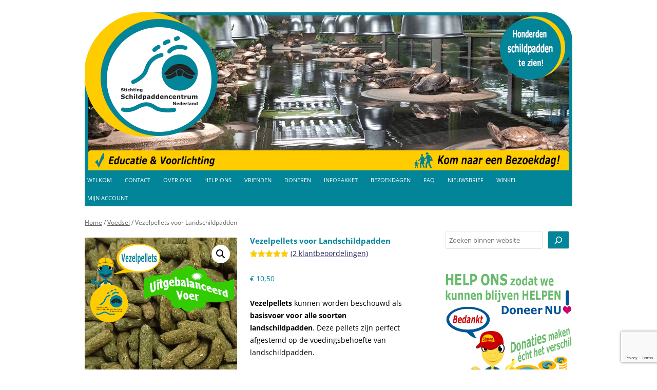

--- FILE ---
content_type: text/html; charset=utf-8
request_url: https://www.google.com/recaptcha/api2/anchor?ar=1&k=6LeVslAaAAAAAKV_yIH4OuEII0nWL49CWaIBju9b&co=aHR0cHM6Ly93d3cuc2NoaWxkcGFkZGVuY2VudHJ1bS5ubDo0NDM.&hl=en&v=N67nZn4AqZkNcbeMu4prBgzg&size=invisible&anchor-ms=20000&execute-ms=30000&cb=omsogwkzop0h
body_size: 48871
content:
<!DOCTYPE HTML><html dir="ltr" lang="en"><head><meta http-equiv="Content-Type" content="text/html; charset=UTF-8">
<meta http-equiv="X-UA-Compatible" content="IE=edge">
<title>reCAPTCHA</title>
<style type="text/css">
/* cyrillic-ext */
@font-face {
  font-family: 'Roboto';
  font-style: normal;
  font-weight: 400;
  font-stretch: 100%;
  src: url(//fonts.gstatic.com/s/roboto/v48/KFO7CnqEu92Fr1ME7kSn66aGLdTylUAMa3GUBHMdazTgWw.woff2) format('woff2');
  unicode-range: U+0460-052F, U+1C80-1C8A, U+20B4, U+2DE0-2DFF, U+A640-A69F, U+FE2E-FE2F;
}
/* cyrillic */
@font-face {
  font-family: 'Roboto';
  font-style: normal;
  font-weight: 400;
  font-stretch: 100%;
  src: url(//fonts.gstatic.com/s/roboto/v48/KFO7CnqEu92Fr1ME7kSn66aGLdTylUAMa3iUBHMdazTgWw.woff2) format('woff2');
  unicode-range: U+0301, U+0400-045F, U+0490-0491, U+04B0-04B1, U+2116;
}
/* greek-ext */
@font-face {
  font-family: 'Roboto';
  font-style: normal;
  font-weight: 400;
  font-stretch: 100%;
  src: url(//fonts.gstatic.com/s/roboto/v48/KFO7CnqEu92Fr1ME7kSn66aGLdTylUAMa3CUBHMdazTgWw.woff2) format('woff2');
  unicode-range: U+1F00-1FFF;
}
/* greek */
@font-face {
  font-family: 'Roboto';
  font-style: normal;
  font-weight: 400;
  font-stretch: 100%;
  src: url(//fonts.gstatic.com/s/roboto/v48/KFO7CnqEu92Fr1ME7kSn66aGLdTylUAMa3-UBHMdazTgWw.woff2) format('woff2');
  unicode-range: U+0370-0377, U+037A-037F, U+0384-038A, U+038C, U+038E-03A1, U+03A3-03FF;
}
/* math */
@font-face {
  font-family: 'Roboto';
  font-style: normal;
  font-weight: 400;
  font-stretch: 100%;
  src: url(//fonts.gstatic.com/s/roboto/v48/KFO7CnqEu92Fr1ME7kSn66aGLdTylUAMawCUBHMdazTgWw.woff2) format('woff2');
  unicode-range: U+0302-0303, U+0305, U+0307-0308, U+0310, U+0312, U+0315, U+031A, U+0326-0327, U+032C, U+032F-0330, U+0332-0333, U+0338, U+033A, U+0346, U+034D, U+0391-03A1, U+03A3-03A9, U+03B1-03C9, U+03D1, U+03D5-03D6, U+03F0-03F1, U+03F4-03F5, U+2016-2017, U+2034-2038, U+203C, U+2040, U+2043, U+2047, U+2050, U+2057, U+205F, U+2070-2071, U+2074-208E, U+2090-209C, U+20D0-20DC, U+20E1, U+20E5-20EF, U+2100-2112, U+2114-2115, U+2117-2121, U+2123-214F, U+2190, U+2192, U+2194-21AE, U+21B0-21E5, U+21F1-21F2, U+21F4-2211, U+2213-2214, U+2216-22FF, U+2308-230B, U+2310, U+2319, U+231C-2321, U+2336-237A, U+237C, U+2395, U+239B-23B7, U+23D0, U+23DC-23E1, U+2474-2475, U+25AF, U+25B3, U+25B7, U+25BD, U+25C1, U+25CA, U+25CC, U+25FB, U+266D-266F, U+27C0-27FF, U+2900-2AFF, U+2B0E-2B11, U+2B30-2B4C, U+2BFE, U+3030, U+FF5B, U+FF5D, U+1D400-1D7FF, U+1EE00-1EEFF;
}
/* symbols */
@font-face {
  font-family: 'Roboto';
  font-style: normal;
  font-weight: 400;
  font-stretch: 100%;
  src: url(//fonts.gstatic.com/s/roboto/v48/KFO7CnqEu92Fr1ME7kSn66aGLdTylUAMaxKUBHMdazTgWw.woff2) format('woff2');
  unicode-range: U+0001-000C, U+000E-001F, U+007F-009F, U+20DD-20E0, U+20E2-20E4, U+2150-218F, U+2190, U+2192, U+2194-2199, U+21AF, U+21E6-21F0, U+21F3, U+2218-2219, U+2299, U+22C4-22C6, U+2300-243F, U+2440-244A, U+2460-24FF, U+25A0-27BF, U+2800-28FF, U+2921-2922, U+2981, U+29BF, U+29EB, U+2B00-2BFF, U+4DC0-4DFF, U+FFF9-FFFB, U+10140-1018E, U+10190-1019C, U+101A0, U+101D0-101FD, U+102E0-102FB, U+10E60-10E7E, U+1D2C0-1D2D3, U+1D2E0-1D37F, U+1F000-1F0FF, U+1F100-1F1AD, U+1F1E6-1F1FF, U+1F30D-1F30F, U+1F315, U+1F31C, U+1F31E, U+1F320-1F32C, U+1F336, U+1F378, U+1F37D, U+1F382, U+1F393-1F39F, U+1F3A7-1F3A8, U+1F3AC-1F3AF, U+1F3C2, U+1F3C4-1F3C6, U+1F3CA-1F3CE, U+1F3D4-1F3E0, U+1F3ED, U+1F3F1-1F3F3, U+1F3F5-1F3F7, U+1F408, U+1F415, U+1F41F, U+1F426, U+1F43F, U+1F441-1F442, U+1F444, U+1F446-1F449, U+1F44C-1F44E, U+1F453, U+1F46A, U+1F47D, U+1F4A3, U+1F4B0, U+1F4B3, U+1F4B9, U+1F4BB, U+1F4BF, U+1F4C8-1F4CB, U+1F4D6, U+1F4DA, U+1F4DF, U+1F4E3-1F4E6, U+1F4EA-1F4ED, U+1F4F7, U+1F4F9-1F4FB, U+1F4FD-1F4FE, U+1F503, U+1F507-1F50B, U+1F50D, U+1F512-1F513, U+1F53E-1F54A, U+1F54F-1F5FA, U+1F610, U+1F650-1F67F, U+1F687, U+1F68D, U+1F691, U+1F694, U+1F698, U+1F6AD, U+1F6B2, U+1F6B9-1F6BA, U+1F6BC, U+1F6C6-1F6CF, U+1F6D3-1F6D7, U+1F6E0-1F6EA, U+1F6F0-1F6F3, U+1F6F7-1F6FC, U+1F700-1F7FF, U+1F800-1F80B, U+1F810-1F847, U+1F850-1F859, U+1F860-1F887, U+1F890-1F8AD, U+1F8B0-1F8BB, U+1F8C0-1F8C1, U+1F900-1F90B, U+1F93B, U+1F946, U+1F984, U+1F996, U+1F9E9, U+1FA00-1FA6F, U+1FA70-1FA7C, U+1FA80-1FA89, U+1FA8F-1FAC6, U+1FACE-1FADC, U+1FADF-1FAE9, U+1FAF0-1FAF8, U+1FB00-1FBFF;
}
/* vietnamese */
@font-face {
  font-family: 'Roboto';
  font-style: normal;
  font-weight: 400;
  font-stretch: 100%;
  src: url(//fonts.gstatic.com/s/roboto/v48/KFO7CnqEu92Fr1ME7kSn66aGLdTylUAMa3OUBHMdazTgWw.woff2) format('woff2');
  unicode-range: U+0102-0103, U+0110-0111, U+0128-0129, U+0168-0169, U+01A0-01A1, U+01AF-01B0, U+0300-0301, U+0303-0304, U+0308-0309, U+0323, U+0329, U+1EA0-1EF9, U+20AB;
}
/* latin-ext */
@font-face {
  font-family: 'Roboto';
  font-style: normal;
  font-weight: 400;
  font-stretch: 100%;
  src: url(//fonts.gstatic.com/s/roboto/v48/KFO7CnqEu92Fr1ME7kSn66aGLdTylUAMa3KUBHMdazTgWw.woff2) format('woff2');
  unicode-range: U+0100-02BA, U+02BD-02C5, U+02C7-02CC, U+02CE-02D7, U+02DD-02FF, U+0304, U+0308, U+0329, U+1D00-1DBF, U+1E00-1E9F, U+1EF2-1EFF, U+2020, U+20A0-20AB, U+20AD-20C0, U+2113, U+2C60-2C7F, U+A720-A7FF;
}
/* latin */
@font-face {
  font-family: 'Roboto';
  font-style: normal;
  font-weight: 400;
  font-stretch: 100%;
  src: url(//fonts.gstatic.com/s/roboto/v48/KFO7CnqEu92Fr1ME7kSn66aGLdTylUAMa3yUBHMdazQ.woff2) format('woff2');
  unicode-range: U+0000-00FF, U+0131, U+0152-0153, U+02BB-02BC, U+02C6, U+02DA, U+02DC, U+0304, U+0308, U+0329, U+2000-206F, U+20AC, U+2122, U+2191, U+2193, U+2212, U+2215, U+FEFF, U+FFFD;
}
/* cyrillic-ext */
@font-face {
  font-family: 'Roboto';
  font-style: normal;
  font-weight: 500;
  font-stretch: 100%;
  src: url(//fonts.gstatic.com/s/roboto/v48/KFO7CnqEu92Fr1ME7kSn66aGLdTylUAMa3GUBHMdazTgWw.woff2) format('woff2');
  unicode-range: U+0460-052F, U+1C80-1C8A, U+20B4, U+2DE0-2DFF, U+A640-A69F, U+FE2E-FE2F;
}
/* cyrillic */
@font-face {
  font-family: 'Roboto';
  font-style: normal;
  font-weight: 500;
  font-stretch: 100%;
  src: url(//fonts.gstatic.com/s/roboto/v48/KFO7CnqEu92Fr1ME7kSn66aGLdTylUAMa3iUBHMdazTgWw.woff2) format('woff2');
  unicode-range: U+0301, U+0400-045F, U+0490-0491, U+04B0-04B1, U+2116;
}
/* greek-ext */
@font-face {
  font-family: 'Roboto';
  font-style: normal;
  font-weight: 500;
  font-stretch: 100%;
  src: url(//fonts.gstatic.com/s/roboto/v48/KFO7CnqEu92Fr1ME7kSn66aGLdTylUAMa3CUBHMdazTgWw.woff2) format('woff2');
  unicode-range: U+1F00-1FFF;
}
/* greek */
@font-face {
  font-family: 'Roboto';
  font-style: normal;
  font-weight: 500;
  font-stretch: 100%;
  src: url(//fonts.gstatic.com/s/roboto/v48/KFO7CnqEu92Fr1ME7kSn66aGLdTylUAMa3-UBHMdazTgWw.woff2) format('woff2');
  unicode-range: U+0370-0377, U+037A-037F, U+0384-038A, U+038C, U+038E-03A1, U+03A3-03FF;
}
/* math */
@font-face {
  font-family: 'Roboto';
  font-style: normal;
  font-weight: 500;
  font-stretch: 100%;
  src: url(//fonts.gstatic.com/s/roboto/v48/KFO7CnqEu92Fr1ME7kSn66aGLdTylUAMawCUBHMdazTgWw.woff2) format('woff2');
  unicode-range: U+0302-0303, U+0305, U+0307-0308, U+0310, U+0312, U+0315, U+031A, U+0326-0327, U+032C, U+032F-0330, U+0332-0333, U+0338, U+033A, U+0346, U+034D, U+0391-03A1, U+03A3-03A9, U+03B1-03C9, U+03D1, U+03D5-03D6, U+03F0-03F1, U+03F4-03F5, U+2016-2017, U+2034-2038, U+203C, U+2040, U+2043, U+2047, U+2050, U+2057, U+205F, U+2070-2071, U+2074-208E, U+2090-209C, U+20D0-20DC, U+20E1, U+20E5-20EF, U+2100-2112, U+2114-2115, U+2117-2121, U+2123-214F, U+2190, U+2192, U+2194-21AE, U+21B0-21E5, U+21F1-21F2, U+21F4-2211, U+2213-2214, U+2216-22FF, U+2308-230B, U+2310, U+2319, U+231C-2321, U+2336-237A, U+237C, U+2395, U+239B-23B7, U+23D0, U+23DC-23E1, U+2474-2475, U+25AF, U+25B3, U+25B7, U+25BD, U+25C1, U+25CA, U+25CC, U+25FB, U+266D-266F, U+27C0-27FF, U+2900-2AFF, U+2B0E-2B11, U+2B30-2B4C, U+2BFE, U+3030, U+FF5B, U+FF5D, U+1D400-1D7FF, U+1EE00-1EEFF;
}
/* symbols */
@font-face {
  font-family: 'Roboto';
  font-style: normal;
  font-weight: 500;
  font-stretch: 100%;
  src: url(//fonts.gstatic.com/s/roboto/v48/KFO7CnqEu92Fr1ME7kSn66aGLdTylUAMaxKUBHMdazTgWw.woff2) format('woff2');
  unicode-range: U+0001-000C, U+000E-001F, U+007F-009F, U+20DD-20E0, U+20E2-20E4, U+2150-218F, U+2190, U+2192, U+2194-2199, U+21AF, U+21E6-21F0, U+21F3, U+2218-2219, U+2299, U+22C4-22C6, U+2300-243F, U+2440-244A, U+2460-24FF, U+25A0-27BF, U+2800-28FF, U+2921-2922, U+2981, U+29BF, U+29EB, U+2B00-2BFF, U+4DC0-4DFF, U+FFF9-FFFB, U+10140-1018E, U+10190-1019C, U+101A0, U+101D0-101FD, U+102E0-102FB, U+10E60-10E7E, U+1D2C0-1D2D3, U+1D2E0-1D37F, U+1F000-1F0FF, U+1F100-1F1AD, U+1F1E6-1F1FF, U+1F30D-1F30F, U+1F315, U+1F31C, U+1F31E, U+1F320-1F32C, U+1F336, U+1F378, U+1F37D, U+1F382, U+1F393-1F39F, U+1F3A7-1F3A8, U+1F3AC-1F3AF, U+1F3C2, U+1F3C4-1F3C6, U+1F3CA-1F3CE, U+1F3D4-1F3E0, U+1F3ED, U+1F3F1-1F3F3, U+1F3F5-1F3F7, U+1F408, U+1F415, U+1F41F, U+1F426, U+1F43F, U+1F441-1F442, U+1F444, U+1F446-1F449, U+1F44C-1F44E, U+1F453, U+1F46A, U+1F47D, U+1F4A3, U+1F4B0, U+1F4B3, U+1F4B9, U+1F4BB, U+1F4BF, U+1F4C8-1F4CB, U+1F4D6, U+1F4DA, U+1F4DF, U+1F4E3-1F4E6, U+1F4EA-1F4ED, U+1F4F7, U+1F4F9-1F4FB, U+1F4FD-1F4FE, U+1F503, U+1F507-1F50B, U+1F50D, U+1F512-1F513, U+1F53E-1F54A, U+1F54F-1F5FA, U+1F610, U+1F650-1F67F, U+1F687, U+1F68D, U+1F691, U+1F694, U+1F698, U+1F6AD, U+1F6B2, U+1F6B9-1F6BA, U+1F6BC, U+1F6C6-1F6CF, U+1F6D3-1F6D7, U+1F6E0-1F6EA, U+1F6F0-1F6F3, U+1F6F7-1F6FC, U+1F700-1F7FF, U+1F800-1F80B, U+1F810-1F847, U+1F850-1F859, U+1F860-1F887, U+1F890-1F8AD, U+1F8B0-1F8BB, U+1F8C0-1F8C1, U+1F900-1F90B, U+1F93B, U+1F946, U+1F984, U+1F996, U+1F9E9, U+1FA00-1FA6F, U+1FA70-1FA7C, U+1FA80-1FA89, U+1FA8F-1FAC6, U+1FACE-1FADC, U+1FADF-1FAE9, U+1FAF0-1FAF8, U+1FB00-1FBFF;
}
/* vietnamese */
@font-face {
  font-family: 'Roboto';
  font-style: normal;
  font-weight: 500;
  font-stretch: 100%;
  src: url(//fonts.gstatic.com/s/roboto/v48/KFO7CnqEu92Fr1ME7kSn66aGLdTylUAMa3OUBHMdazTgWw.woff2) format('woff2');
  unicode-range: U+0102-0103, U+0110-0111, U+0128-0129, U+0168-0169, U+01A0-01A1, U+01AF-01B0, U+0300-0301, U+0303-0304, U+0308-0309, U+0323, U+0329, U+1EA0-1EF9, U+20AB;
}
/* latin-ext */
@font-face {
  font-family: 'Roboto';
  font-style: normal;
  font-weight: 500;
  font-stretch: 100%;
  src: url(//fonts.gstatic.com/s/roboto/v48/KFO7CnqEu92Fr1ME7kSn66aGLdTylUAMa3KUBHMdazTgWw.woff2) format('woff2');
  unicode-range: U+0100-02BA, U+02BD-02C5, U+02C7-02CC, U+02CE-02D7, U+02DD-02FF, U+0304, U+0308, U+0329, U+1D00-1DBF, U+1E00-1E9F, U+1EF2-1EFF, U+2020, U+20A0-20AB, U+20AD-20C0, U+2113, U+2C60-2C7F, U+A720-A7FF;
}
/* latin */
@font-face {
  font-family: 'Roboto';
  font-style: normal;
  font-weight: 500;
  font-stretch: 100%;
  src: url(//fonts.gstatic.com/s/roboto/v48/KFO7CnqEu92Fr1ME7kSn66aGLdTylUAMa3yUBHMdazQ.woff2) format('woff2');
  unicode-range: U+0000-00FF, U+0131, U+0152-0153, U+02BB-02BC, U+02C6, U+02DA, U+02DC, U+0304, U+0308, U+0329, U+2000-206F, U+20AC, U+2122, U+2191, U+2193, U+2212, U+2215, U+FEFF, U+FFFD;
}
/* cyrillic-ext */
@font-face {
  font-family: 'Roboto';
  font-style: normal;
  font-weight: 900;
  font-stretch: 100%;
  src: url(//fonts.gstatic.com/s/roboto/v48/KFO7CnqEu92Fr1ME7kSn66aGLdTylUAMa3GUBHMdazTgWw.woff2) format('woff2');
  unicode-range: U+0460-052F, U+1C80-1C8A, U+20B4, U+2DE0-2DFF, U+A640-A69F, U+FE2E-FE2F;
}
/* cyrillic */
@font-face {
  font-family: 'Roboto';
  font-style: normal;
  font-weight: 900;
  font-stretch: 100%;
  src: url(//fonts.gstatic.com/s/roboto/v48/KFO7CnqEu92Fr1ME7kSn66aGLdTylUAMa3iUBHMdazTgWw.woff2) format('woff2');
  unicode-range: U+0301, U+0400-045F, U+0490-0491, U+04B0-04B1, U+2116;
}
/* greek-ext */
@font-face {
  font-family: 'Roboto';
  font-style: normal;
  font-weight: 900;
  font-stretch: 100%;
  src: url(//fonts.gstatic.com/s/roboto/v48/KFO7CnqEu92Fr1ME7kSn66aGLdTylUAMa3CUBHMdazTgWw.woff2) format('woff2');
  unicode-range: U+1F00-1FFF;
}
/* greek */
@font-face {
  font-family: 'Roboto';
  font-style: normal;
  font-weight: 900;
  font-stretch: 100%;
  src: url(//fonts.gstatic.com/s/roboto/v48/KFO7CnqEu92Fr1ME7kSn66aGLdTylUAMa3-UBHMdazTgWw.woff2) format('woff2');
  unicode-range: U+0370-0377, U+037A-037F, U+0384-038A, U+038C, U+038E-03A1, U+03A3-03FF;
}
/* math */
@font-face {
  font-family: 'Roboto';
  font-style: normal;
  font-weight: 900;
  font-stretch: 100%;
  src: url(//fonts.gstatic.com/s/roboto/v48/KFO7CnqEu92Fr1ME7kSn66aGLdTylUAMawCUBHMdazTgWw.woff2) format('woff2');
  unicode-range: U+0302-0303, U+0305, U+0307-0308, U+0310, U+0312, U+0315, U+031A, U+0326-0327, U+032C, U+032F-0330, U+0332-0333, U+0338, U+033A, U+0346, U+034D, U+0391-03A1, U+03A3-03A9, U+03B1-03C9, U+03D1, U+03D5-03D6, U+03F0-03F1, U+03F4-03F5, U+2016-2017, U+2034-2038, U+203C, U+2040, U+2043, U+2047, U+2050, U+2057, U+205F, U+2070-2071, U+2074-208E, U+2090-209C, U+20D0-20DC, U+20E1, U+20E5-20EF, U+2100-2112, U+2114-2115, U+2117-2121, U+2123-214F, U+2190, U+2192, U+2194-21AE, U+21B0-21E5, U+21F1-21F2, U+21F4-2211, U+2213-2214, U+2216-22FF, U+2308-230B, U+2310, U+2319, U+231C-2321, U+2336-237A, U+237C, U+2395, U+239B-23B7, U+23D0, U+23DC-23E1, U+2474-2475, U+25AF, U+25B3, U+25B7, U+25BD, U+25C1, U+25CA, U+25CC, U+25FB, U+266D-266F, U+27C0-27FF, U+2900-2AFF, U+2B0E-2B11, U+2B30-2B4C, U+2BFE, U+3030, U+FF5B, U+FF5D, U+1D400-1D7FF, U+1EE00-1EEFF;
}
/* symbols */
@font-face {
  font-family: 'Roboto';
  font-style: normal;
  font-weight: 900;
  font-stretch: 100%;
  src: url(//fonts.gstatic.com/s/roboto/v48/KFO7CnqEu92Fr1ME7kSn66aGLdTylUAMaxKUBHMdazTgWw.woff2) format('woff2');
  unicode-range: U+0001-000C, U+000E-001F, U+007F-009F, U+20DD-20E0, U+20E2-20E4, U+2150-218F, U+2190, U+2192, U+2194-2199, U+21AF, U+21E6-21F0, U+21F3, U+2218-2219, U+2299, U+22C4-22C6, U+2300-243F, U+2440-244A, U+2460-24FF, U+25A0-27BF, U+2800-28FF, U+2921-2922, U+2981, U+29BF, U+29EB, U+2B00-2BFF, U+4DC0-4DFF, U+FFF9-FFFB, U+10140-1018E, U+10190-1019C, U+101A0, U+101D0-101FD, U+102E0-102FB, U+10E60-10E7E, U+1D2C0-1D2D3, U+1D2E0-1D37F, U+1F000-1F0FF, U+1F100-1F1AD, U+1F1E6-1F1FF, U+1F30D-1F30F, U+1F315, U+1F31C, U+1F31E, U+1F320-1F32C, U+1F336, U+1F378, U+1F37D, U+1F382, U+1F393-1F39F, U+1F3A7-1F3A8, U+1F3AC-1F3AF, U+1F3C2, U+1F3C4-1F3C6, U+1F3CA-1F3CE, U+1F3D4-1F3E0, U+1F3ED, U+1F3F1-1F3F3, U+1F3F5-1F3F7, U+1F408, U+1F415, U+1F41F, U+1F426, U+1F43F, U+1F441-1F442, U+1F444, U+1F446-1F449, U+1F44C-1F44E, U+1F453, U+1F46A, U+1F47D, U+1F4A3, U+1F4B0, U+1F4B3, U+1F4B9, U+1F4BB, U+1F4BF, U+1F4C8-1F4CB, U+1F4D6, U+1F4DA, U+1F4DF, U+1F4E3-1F4E6, U+1F4EA-1F4ED, U+1F4F7, U+1F4F9-1F4FB, U+1F4FD-1F4FE, U+1F503, U+1F507-1F50B, U+1F50D, U+1F512-1F513, U+1F53E-1F54A, U+1F54F-1F5FA, U+1F610, U+1F650-1F67F, U+1F687, U+1F68D, U+1F691, U+1F694, U+1F698, U+1F6AD, U+1F6B2, U+1F6B9-1F6BA, U+1F6BC, U+1F6C6-1F6CF, U+1F6D3-1F6D7, U+1F6E0-1F6EA, U+1F6F0-1F6F3, U+1F6F7-1F6FC, U+1F700-1F7FF, U+1F800-1F80B, U+1F810-1F847, U+1F850-1F859, U+1F860-1F887, U+1F890-1F8AD, U+1F8B0-1F8BB, U+1F8C0-1F8C1, U+1F900-1F90B, U+1F93B, U+1F946, U+1F984, U+1F996, U+1F9E9, U+1FA00-1FA6F, U+1FA70-1FA7C, U+1FA80-1FA89, U+1FA8F-1FAC6, U+1FACE-1FADC, U+1FADF-1FAE9, U+1FAF0-1FAF8, U+1FB00-1FBFF;
}
/* vietnamese */
@font-face {
  font-family: 'Roboto';
  font-style: normal;
  font-weight: 900;
  font-stretch: 100%;
  src: url(//fonts.gstatic.com/s/roboto/v48/KFO7CnqEu92Fr1ME7kSn66aGLdTylUAMa3OUBHMdazTgWw.woff2) format('woff2');
  unicode-range: U+0102-0103, U+0110-0111, U+0128-0129, U+0168-0169, U+01A0-01A1, U+01AF-01B0, U+0300-0301, U+0303-0304, U+0308-0309, U+0323, U+0329, U+1EA0-1EF9, U+20AB;
}
/* latin-ext */
@font-face {
  font-family: 'Roboto';
  font-style: normal;
  font-weight: 900;
  font-stretch: 100%;
  src: url(//fonts.gstatic.com/s/roboto/v48/KFO7CnqEu92Fr1ME7kSn66aGLdTylUAMa3KUBHMdazTgWw.woff2) format('woff2');
  unicode-range: U+0100-02BA, U+02BD-02C5, U+02C7-02CC, U+02CE-02D7, U+02DD-02FF, U+0304, U+0308, U+0329, U+1D00-1DBF, U+1E00-1E9F, U+1EF2-1EFF, U+2020, U+20A0-20AB, U+20AD-20C0, U+2113, U+2C60-2C7F, U+A720-A7FF;
}
/* latin */
@font-face {
  font-family: 'Roboto';
  font-style: normal;
  font-weight: 900;
  font-stretch: 100%;
  src: url(//fonts.gstatic.com/s/roboto/v48/KFO7CnqEu92Fr1ME7kSn66aGLdTylUAMa3yUBHMdazQ.woff2) format('woff2');
  unicode-range: U+0000-00FF, U+0131, U+0152-0153, U+02BB-02BC, U+02C6, U+02DA, U+02DC, U+0304, U+0308, U+0329, U+2000-206F, U+20AC, U+2122, U+2191, U+2193, U+2212, U+2215, U+FEFF, U+FFFD;
}

</style>
<link rel="stylesheet" type="text/css" href="https://www.gstatic.com/recaptcha/releases/N67nZn4AqZkNcbeMu4prBgzg/styles__ltr.css">
<script nonce="lL5INNxz0eXdgmc55-n-uA" type="text/javascript">window['__recaptcha_api'] = 'https://www.google.com/recaptcha/api2/';</script>
<script type="text/javascript" src="https://www.gstatic.com/recaptcha/releases/N67nZn4AqZkNcbeMu4prBgzg/recaptcha__en.js" nonce="lL5INNxz0eXdgmc55-n-uA">
      
    </script></head>
<body><div id="rc-anchor-alert" class="rc-anchor-alert"></div>
<input type="hidden" id="recaptcha-token" value="[base64]">
<script type="text/javascript" nonce="lL5INNxz0eXdgmc55-n-uA">
      recaptcha.anchor.Main.init("[\x22ainput\x22,[\x22bgdata\x22,\x22\x22,\[base64]/[base64]/[base64]/[base64]/[base64]/UltsKytdPUU6KEU8MjA0OD9SW2wrK109RT4+NnwxOTI6KChFJjY0NTEyKT09NTUyOTYmJk0rMTxjLmxlbmd0aCYmKGMuY2hhckNvZGVBdChNKzEpJjY0NTEyKT09NTYzMjA/[base64]/[base64]/[base64]/[base64]/[base64]/[base64]/[base64]\x22,\[base64]\x22,\[base64]/CgMObw73DoSM9QWFqIgNVw41vwqYvw5wAcMKUwoZrwpI2wpDCpcOdAsKWCiF/[base64]/[base64]/[base64]/IE8SwqzDlRbCqcKGw5kQwqNhGl3Ci8OrbcOLVCgkBsOow5jCnkTDjkzCv8K7Z8Kpw6lZw5zCvigTw4McwqTDmsO7cTMYw7dTTMKuD8O1PwxCw7LDpsO5WzJ4wqbCi1Amw6Z4CMKwwr0swrdAw54vOMKuw5oVw7wVXTR4ZMO8woI/wpbCrHcTZk3DtFpzwo/DmsOGw5cewoLCrndHe8K1Y8Kxbnlzwow+w5XDpsOAAsK1wqY5w6QIQcKtw5M/Sz53PcK1PsOIw5DCr8OfJ8OvdFfDpCVUMBsgZnN5wq/Cp8ORKsKPf8Onw4DDgSvCqEnCvDh4wqsyw6DDjloDAg15SsOUfCNMw6zCk2XCs8Klw49FwpDCmMKqw7fCocK5w5kDwr/[base64]/Y1x7wp7Dk8ONEGTDkSEIw5DCq2Zpwq7DtMOHfGjCpjLChGPCrAvCvcKTacKgwpQbWMKOYcOuw4U9GcKpw6tBQMKGw4pTHVXCisK2J8OdwotYw4FHM8KSw5TDqcOSwqTDn8OjZCYuYQMZw7EeE3rDpnhSw4zDgHltdzjDjsKvI1J7emvCr8Oww7k7wqHDo0DDhyvDmT/CoMKBUjgPaQgaaSkILcKtwrAaJSd+S8K9XsKLE8Kfw5NgVWw+X3dTwpnCmsKfS10+GB/Dj8K9w7g3w7nDoyp3w6Qieww4SMK5w74JN8KrNmZVw7rDosKdwrEgwo8hw4trLcOaw4fDncO4IMOoIEFPwqLCqcOVw7XDvGHDoCfDncKcYcOTLlUmw6zCicK1wq4CFnNUwojDpHXCiMO1T8KtwolAXR7Dtj3CtTJNwpoRJyx/wrlLw63Du8OGQTHCnwfCusOjYETDnh/Dg8K8woBfw5PCrsOICW7CtngzannCtMO/w73CvMOcwqd/R8OHP8KSwo9EPTczTMOawpwhw4BOE2QhNQUROcOWw4scYyMneFDCjsOMDMOswq/DlGvDncKTbRLCiDrCj1pIdsOCw4EDw5jCsMKwwrpbw5hXw5IIHU4vDU4qCnvCm8KUSsK9egM2K8O6wosCbcOYwq9ZRMKiKwlOwqZoBcOrwpjCjMOJbilgwqxdw6XCqwXCicKFw6ZYExXClMKbw5zChwNkAcKTwobDrWHDoMKow6wJw4h7O1DCi8Kbw5zDg2/CsMKnecOjMDJzwoXCijEwcwwmwqFiw4DCh8KFwo/Di8O0wpPDhU7Co8KHw5M2w6MUw6tCEsKOw6/Ci3/ClyTCuCZrGMKTOcKOJF4Cw648XsO9wqAUwrJ7cMK1w6MSw4tJcsOYw45DWMOsLcO4w4oAwpIRFcOiwrRPQSlqUlFSw6w/DSnDiHlzwpzDiknDuMKdeD7Ck8KEwqLDj8OCwqI5wrhpOjY0PDtXCsOCw5kXbno1w6pYdMKgwrbDvMOAVz/DisK/w49sBCvCmRg+wrJ6woRBMsOEwoXCoTE0esOEw407wpvDkj3CmcKEF8KnBsO3Al/DnUfCrMOPw7nDjBUgKMKIw4HCisOjFF7DjMOewrsswq3Ds8OiF8Osw6bCqcKswrjCpMOGw5/[base64]/CjcOKwoQLw4gGIMO8woklLk1VY8KRWDTDkRDCosOkwrI+wp86wrnCjWbCoDcUXmkYIMK8w7vCm8K8w75bQBwiw600HgnDr3oXWVU5w68fw4ICXMO1OMKOKTvCuMK8acKWIMOoJGbDpGNEGyMlwoN/woczb3kjM0xBw77CnsOxaMO+wpbCkMKILcO2wrHDiiteZ8O/wqNRwokvcHXDqyHCkMOFwrrDk8Oxw6vDrg5LwpnCrDwrw5wPAUB4VsO0fcKkBsK0wqDCpMO6w6LCvMKxLx0Cw7dvVMKwwqDCuCoxeMKDBsO2Y8KmwrzCsMOGw4vDn2IyRsKSMMO/[base64]/CvgPCiMKAw5JLYnBaX0DCjDTCpC7Cs8K7wqzDjsOMJsOGRMOpwrEnBcKWw4pnw6F4wrhqwqRhA8Obw6bCkxnCvMKAaE83DcKHwqDDlgZ/wr4za8KjHsOnfwnCg1x/KgnCljt7w5UGQ8OtPsK3w7bCrEPCtjnDp8K9SsO1wqDCvXrCpknCpRPCpzZnK8KcwqbDnTgFwrFaw5TChFpuGHcyKhgAwoLDjT/Di8OfCBPCt8OGGzh8wqQBwrZwwoBOwqjDr0oRw7fDhB7Dn8OAJELDsTMSwrjCkzkgJmnCmzgqXcOQQ3DCpVUkw7/[base64]/EQXDqmMwFmvDpG8yw4gvAzLCp8O9wp3CtHZ0w6V5wrrDu8KRwofCtVHDtcOLwqgnwo3CpcO9SsK0BjE2w6wfG8KRe8K0EBofLcKxwrvCtkrDtGpewocSKcObwrDDpMOUw6geG8Olwo/DnkXCmGgFAXUZw6dxOmDCtsKlw7RAKAVqVXM4wr1Pw5gdJ8KqOS15wpI7w6lOZCDDhMORwrxow4bDqhpuXMOPZGF9YsO+w5LDhsOKO8KaIcOfcMKnw74/LytYwqYbfGTCvRzCo8Oiw5k9wpM8wqInJmDDssKjcys2wpXDlMK+wqcDwr/Dq8Ohw5Fpciwmw7VYw77CucKiMMOlwrRzc8Kcw6RFK8Oswp5NFh3Dhl/CuwzCs8K+d8Oxw5rDvzNUw4k6wpcewptaw5Vow5liwp0nwpzCsBLCrjrCgwLCqklFwr1TbMKcwr5wBBZHES4xw5FFwo4DwrPCuxpOSsKYecKyGcO/w7vDn3ZjC8O3wrnClsKNw5PDkcKdw6rDv2N4wrc4VCrCisKJw6YDVcKgb1JrwrM+RsO5wpfCkWYUwqPCgznDocOZwrM5FTPDocKVwpspQmnDl8OMD8KUTsOhw74zw6o+DEnDkcO9A8K0NsO0AXvDrlQ9w4vCtMOUMU/Cq2TCvxBFw63Cv3UfP8O5JMOUwqTDj1cswpPClWbDqmDDu3DDtlTCpwfDscKPw5MlRsKNYFfDqTbCmcOHccOWTFDDlmjCgiLDnQDCjsK4JwkvwpR9w6nCs8KJw7TCtlDCt8O/wrbDkMOEdQHCgwDDmcO3GMKkecOhWMKIWsOQwrPDs8OBwo5OJxbDrAfCn8OgEcKEwozCsMO6I3Ybe8Ozw6BCUwM5woJ8WxPCiMO/OcOPwoQRKcKiw6Ilw6TDicKUw7rDqsOywr/CrMKBZ0PCoAIywqjDlEfCrHvCjMKlJsONw5stBcKrw5dsY8OPw5F4IVUmw61hw7fCocKjw7XDtcO1XDh/UcKrwoDCgmfCicO+YMK7wpbDj8O3w67CsRDDlMOlwrJtZ8OQQnxRI8OoDnzDlHgSb8OVDcKPwoh4IcOCwo/CpRkPHARZw6gsw4rDiMO5wqnDsMKabQcVfMKgw5R4wonClF84dMKpw4PDrsOmGRpyLcOKwpt2woLCmsKTAEzCk1rCgcKiw4Vyw7XDjcKpfcKQIy/[base64]/DnsKcw6TDslRXwpwHwrvDkHXChCPCn8OpwoHClzN/RMK5w6LCvw3CmToTw7piw7vDt8OaDylDw6QAwrHDmMO6woJSCzXDpcO7LsOfEcKSC1g6TAcRB8OKw6cXDFDDlcKtQsKlYcK2wrnCjMO2wqp3b8KVCsKBJVNnXcKcccK9NcKJw64yMcO1wq3Dp8O1IFDDilvDn8K1GsKBwrwWw4PDvsOHw4/ChcKaCknDpMOLH17CgsKqw7rCmsKDHlzCh8KSLMKQwpslw7nCusKYVjPCnldAd8KXwrjCqF/Cp0xZNlTDj8OTS0zCiHvCicK1MygjDmzDuxnCssKpcw/CqgnDqcO1c8Oqw5MRw6rDp8KPwo1yw5TDggFPwoLCkhDDrjTDocOOw50iXDbDs8K8w5vCnBnDgsK9EsORwrUqOcOKO2PCoMK2woHDvETCgFpcw4JqEn1hc0t2w5gcwrfCsj52GcKSwolYU8OkwrLCu8OTwozCriBSwq13wrIOw5kxaBDDnXYgIcO8w4/DpEnDsEZTUUHDvsOcUMO4wpjDoVzChCpuw7wKw7zCsTvDil7ChsO+NcKjwpwdLBnCi8O0KcOaZMKmcMONWcOzEsK6w6vClldvw5VqQFA5wqBbwoAAFlo4CMKvd8Orw47DsMOrLRDCkAhIchTDjhTCvHrCrMKYRMKxbl/[base64]/KgBRwpN0wq/ClcK2NsOSwpfDmsKCwo/ChlU2NMKzwpsUbyd4w7/[base64]/DmcO7wprDuV1kSjvCrcKdbMOQwodgVEZ4w5RVVlTDucO/w7bDg8OJFlvCnCPDpW7ChcO/wpEhVGvDvsOhw7F/w7fCkEUqAMKJw6xQAT7Dq2FMwpfDoMOcGcKTFsK+w6AVEMKzw7vDmsKnw7d0PMOKw6zDjAZoccKcwr/[base64]/Cs1ETw4XDmzBIAsKawpzCtznChhFmw5oOwqzCjmvChB/[base64]/w4VJScK8woPCoG1Dw5V0V8OkwqopwqJ2fz1HwqkpDRJcBnfDkcK2w4U3w5nDjUN8HcO5fMKCwpcWBgLCmGUEw7YERsK0w6t1R0fDlMOEw4IFb3Mdwo3CsG5rMUQPwpJecMKeCMKNJHgGY8OoP3/Cn2vCvWQIDD4Gd8Oqw5fCg3FEw54VFU8FwoN3W0LCo1fDgMOlQmR3b8OjKMOHwrgcwqbCj8KgYjBRw4HCggxrwoMHBcOQdwpgcwkmAcKww67Ds8OCwq/CjcOKw4ddwpp2bDHDvcKdTGHCrW1awpFdW8K7wprCqcOaw6TDtsO6w6s8wrUcw6nDn8KQFMK5wpTDl35lRkzCpsOBwo5cw5g2wog4wrDCsBk4Ux5fIhxQXsOCUMKbTMK3wrTDrMK6ccOFwosewodJwq4vCBvDqU0SW1jCl03CjcOQw7DDg29hZMOVw5/DisKMS8Ohw4bCjm9Ew6/DmXEGw4xFGsKFDVjCj2pKasOUC8K7JcKYw7sQwq8reMK/wr7ClMO3FVDDoMKdwoXCg8Kgw7EEwp4BUwlKw7/Dp34BMcK6QsKJR8Ozw7gsRjnCjlBSNE9mwo3DkMKew7FxTsK3IAdAORwQcsOGdRBtZcOteMO+SSVHf8Osw6zDvMO3woLDhcKmag7CssKUwqnCnBY/[base64]/CoMO3wqPCkMOjYxxqasOnw5PCs8Oxw7fCrsK3NWLCqwrDh8ObI8Oew71Fw6bDgMOywqZywrNIVztUw5LCqMOQUMKXw60Cw5HCiHHCtE3CncOLw6zDusOYXsKcwqZqwpvCtMOwwqxLwp/DuXXDjj3DhFc9w7XCrmvCrDhCSsKDZsO6w5J5wo3DlsOzaMKGVVR/a8K8wrjDqsOxwo3Dv8KDw5bDmMO1f8KcFifCgmTClsO7wqrCtMOTw6zCpsKxO8Ogw7shb3dMFAPDs8OxMcKUwpFtw7gFw4bDm8KRw7U0wq/Dh8KVUMOfw55zw5kLM8O5FzzCmnTCl1VUw7fChsKXST7ClnsMaU7CvsKXa8O1wphZw67DucOoJDdWecOGJHt3SMO4TkrDsjlNw57Cp2xKwrzCmBDCrRwdwqAdwo3DhsO/wpHCujc6JMOOdcOOY31VRhjDkxPCisKlwpTDtC5tw6TDjcKxI8OfHcOLV8K/wpLCnG7DusOvw61Pw61CwrnCvnjCoBAQN8OSw7zCmcKqwq4XeMOJwr3CssOmGTTDtiPDmQnDs3EvXWfDhcO9wo91PkbDqVRpEm8qwpFGw67CrCx6bMO/w4dHXsKhQBoBw6YETMKvw74Kwo9IY0FERMKvwqJdJxnDkcK3CsKaw6ElLsOLwr4kXkLDtlvCnznDsVTDnHRbw5UuWsKKwpo5w4QgNUvCjsOMP8Kcw7vCj2/Dkxl6w4zDq3LDtg7CpcO5w67CvDUPZi3Dt8ODwrt4wr5UN8K2FmLCh8KFwq3Djh09AWvDq8O1w7FzN2HCocO8woJkw7fDv8KNfHtmXcKAw5N/[base64]/CmAPDo0klAFxracKNcT7CmcOlwoJaBcOIHsOiw6XCiCDCvcO7WcKhwoY/w4UlPyVdw4RlwqRuNMKzQMKwCxRkwoLDnMKMwo3CkMO6EMO1w73DmMOJR8K1X1LDvijDnxDCrnDDlsOFwoDDl8Ozw6/CkyxmHyUtOsKew43CqU92wpRIXSXDkRfDmsO+wobCoBLDn1rCnMKFw6/DvcOcw6LClCgMacOKcMKyEwrDnifDskLDkcOWQCfCsAVRw7JwwoPCkcKpJQ58wo5kwrbCnmTDuQjDnxzDp8K4bQzChjJtAHl0w4hOw5nDnsOMUDQFwp0CVQs/[base64]/CsKkY8OaYjpLwrTDoizDicOtMsOpwpvDvsOhwppNw5nCqXTCp8O2w4nChnTDk8KEwo9Vw6HDphFTw6JRDFzDncKFw6fCjwEVP8OGdsKraDp2JF7DrcOFw77Cp8KUwplQwqnDvcOZTTYawonCm0bCjMKnwpo7PcKKwqnDqsOYAV/CtsK9SmvCmRYnwqnDoDAEw48Tw4otw5B8w5nDgMORH8KSw6hTMSY/XMKtw5FNwogwXjVeBxfDjE7DtFJ1w57DmQFlEHEdw7xYw5rDkcO4LsOUw73CiMKzQcOZOcOnwrcgwqzCnkF4wqRHwpJHSMOTw6jCsMOJZB/CgcKXwp1TGsOIwrbClMK9VMOfwrZDZTPDq2kqw5PDixDDiMO4IsOcCENgwr7CiX47wo9FFcKlKGHCtMKCw61nwrTCocK8T8OlwrUwLcKGAMOpw4lMw7Nyw6/[base64]/DrMKeQMOtw5rDqHXDmcOVw7jCl3oJw7jCj3jDosOyw7FvE8KlPMOXwqrClUpTFcKnw4UjA8Oxw70Vwph5JkZWwq/CjMOxwpMOU8OYw4DDiSRfXsOzw6AuDcKUwoNJDMOzw4LDk07Cg8KQEcKIC0fCqGE5w6vDv3LDnGx1w5xYSQ9cWjtVwod5YxFtw73DggpyAsOYQcKyBAJJNBfDpcKyw7pGwp/Do2YBwq/[base64]/[base64]/w6rCusO7wphFX8O/w57CuMKBbmVBW8KQw6AQwp8mTcK6wotfw78eX8KXw4ULwog8PcKew71sw67DmC3CrmjCgsKWwrERw77DsQ7DrHhIUcKqw51mwqzChMKUw6LDnlPDt8KqwrxwABXDgMKYw5TCrg7Dj8K+wqbCmBfCqMK9J8OeIigeIXHDqQjCicK3fcKsOsK+RBJbSyo/[base64]/DnV8pwpADw7rCnUzCscOpw6wfEg4tesOFw4HDrgltw7PCvcObFGvDi8KkBMKQwqFVw5bCvTtdbwt1eHDCl3lSNMO/[base64]/GiHDpVF3a8OFwps8w5HDvijCjsOlwrNfFsKeXXBVPXA7w7jDqcKOVsOtwpLCnWgIU2rCuzQIwq9wwqzCu2VMDRBxwrvDsC0ldngZAMO8HsKmw7I6w43Chj/Dvn5Nw67DhjELw7bChQ8qIMOZwqR8w67DqMOmw7nCgcKAHcOPw4/DgFkBw6lWw5RCXsKANsKWwpE2SsOVwoM3woxBcMOCw417Qx7DjsKUwrMAw4F4ZMK7IsOawprCnsOWWz1EaGXCmRjCuCTDsMKEWMKnwrLCvsOEPCYYAQ3CtwUXFRpyN8KQw7kdwpgeGkYwNsKdwoEVVMO5woIqZcOsw5Q0w6/CtCDCuVhbFcK6wq/Cv8KVw6bDnMOPw6DDh8Khw5jCvsK6w4lxw6tpAsOgWsKWw5Jpw5PCtg91DFMwAcOnUjR6VcOQODDDjxBbem1wwqvCs8Oow5jCmsKFM8K1T8KKUSNKwo9Yw63CtHRtPMOZX1/Cm1HCjsOxZHbCocK2c8KOVi0aAsOzesKMC3zDsnI/[base64]/CrsO7Im0Xw6rDj8KjVzoOw7jCi8Oiw5YmwrbDq8Ojw6/[base64]/[base64]/Ct8Oew5TCjcOqWsKveHTDt8K6w5LDmERaI2/CombDmmLDrsKjcVp5esKUMsORanMnAG57w59tXCLDgUdKAUBjIMOxUyPCjMODwp/[base64]/[base64]/DuhM7w65fWXBQSsOnw7vCtHszUsKywpzCsUdAN2PClRY+csO9E8KAExnDiMOOZ8K/wrQ6wqzDlj/[base64]/[base64]/DjMKew67DscKRa1fDp04WEMKCKkDDiMOgw4kGw61oIjNYQMK7K8Kuw7jCpcOSw7DCkMOQw43CgVTDicKgw6RQFWHCmhDDrsOka8OYw7jDmSJNw6rDtBNRwrTDombDtQs7RsOswowaw5l6w53CpcOzw5/[base64]/CvxDCvMOVw4PDujbDg8OKBiPDsglkwogGNcOQAlbDp0DCjFtWBcOMUT/CiDt9w5TClyEVw4DCvSnDmUpGwoVRaSk4wp8dwoMgSDHDjklHfMKZw7cpwqrDucKAJcOgb8Khw4DDjMOackJtw6rDr8Kaw5Fxw6jCo3/CncOUw4ZGwrRkw5LDrMOZw5ECTxPCiAUrwoU9w4/DqMOWwpcLJF9mwqFDw5HDpSbCmsOjw4wkwo1SwrojdsOMwpvDrk9wwqcdJScxw6rDplvCgQgqw6Ujw4/Dm3jCjBvDssOqw5xjL8Okw67CvzwTGsO7w60/[base64]/DjsOQZRDCscK9w6/[base64]/wp9mNcKTw6fDvTNlYMKJwqR7wokzw707w7JvEcKKCcO1N8OeIQl5SRtgJHrDsxzCgsKdI8OrwpZ4dQA6J8OjwpTDvxnDmVpXD8KVw73Cu8O/[base64]/Dq2oVwr1Rwplow6rChjLDlTbDm8KKPm1Kw6DDmsOOw4jCuiXCiMOlUsKTw70bwrZdRmtXdsK+w73DucOOwofChMKnFcO4cw/CtRtGwqDCmMOPGMKNwqlKwqlbIsONw7phY3nCrcOBwopATsKRGjDCssOzRCEsVkUXXEXCvW15bE3DtsKdVHd0eMOjecKsw6bCgVHDt8OPwrQ0w5jChE7CksKuFkzCrMOAWcOJDHjDhX/DnkF+w7tjw5dCw43Dj2XDl8O5W3rCqcOaP07DoDDDnWgMw6vDqFsUwoApw4nCv007wpgiSMKoB8KCwozDjToGw7bCkcOEecOYwqdYw5YDwqvDuQ8MO0jCmWzCt8Ktw6fClE/DqmhoagM8CsKBwq9owqbDosK2wrvDj3LCiw4swrsTd8KgwpnCnsKow5zCjD8swrp7NcKewqXCs8K4cGIdwrQvDMOGZ8KgwrYIWjzDlmw4w5nCssKEV1sOUGvCv8K2LcO+wo/[base64]/bnk+wow8djw1wp8VwoZoBsKOGsORw45GQXrDklnCpx8Swr3DssO3wohLccKtw47DqhjCrRLCg38HKcKKw7rChD/[base64]/[base64]/CryTDsDo+RcORLihDO8OtwoTCh8KMWRvChBrDuXfCssKAw78pwo88JMKBw6/[base64]/[base64]/DkmLCocODOVHCkMO8CmMSw4Bqw4jCosONd2zChMORGSlYd8O5NyDDtDvDisO7Mz3CjzMaKsKpwqbCoMKYfMONw5/[base64]/CrsO/[base64]/w6w9OcOcw6DCtcOkw4TCr8OrNMOuwrbDo8KfTi4XFwxmGE0Swq83a0VvIl0VC8KyEcOQW2rDpcOqIx1jw5bDsB7CtMKpNMOPLcK4wqLCq0MwVAhkwopTPsKiwoMDD8O/w4vDjFLCli4Dw7rDujdew69EA1NlwpnCtcOYMD/DtcKrU8OFVMK1b8Oow6PCjFzDssKdAMOsBE7DtmbCoMOiw73Cjyw3UMOKwqZMNWxjI1TClkgZcMK1w45zwrMiMGTComLCg2wbw5Npw43Dg8OBwqzDo8OnLAhNwos/WsKRZBIzCgLChEpQbEx9wrgsa2VVW2hQOkREIg0KwrEyBUHCoMOwdsOCwoHDnTbCpsOkQMOuUUtYwrXCgsKBGQRSwrUaa8OGw6TCqxDCj8KpTSHCocKsw5PDrsOVw544wqXCpsOHalELw47Cu0nCnRnCiDoNVRwGVEcawr/ChcOMwr5PwrfCiMKfdHHDm8K9fknCq2DDjh/DvQBuw7AXw4HCsRFOw4fCrRsVPlXCpTArS1DDliIgw7vCh8OOE8OLwo7DpMKQGsKJD8KJw496w4tXwojChQ/CrA0awpPCkg5cwr3CsCnDmMOeP8Oif3xgAsO8EzkcwrLCp8OUw6RFFsKHcFfCvyTDuzbCh8ONNQ9fc8Kgw5bCogvCr8KiwrHDtjx+XDHDk8Kkw4PDjsKswpLCrgkbwoHDucOHw7BVw5Uqwp1WEwh+w6HDhsKEWiLCu8OxBWzDlU7CkcOPG2owwqIIwpUcw7pew4/Chh0JwoVZDcOXw4VpwpjDrQpjZsOrwr3DucOkAsOvdldndXE7cg/CjMO9YsOtD8OSw58ZaMKqIcOUf8OCPcKwwpXCmS/Cmxp+YB/Cr8Occx3DnMONw7fCncOAegTDvcOubghYQV3DijpDw6zCncKId8KefMOzw7/DtS7CmWh9w4HDpcK3ZhbDo0JgdRLCkmIvVT9xbV3CtU5UwrQ+woYrdSYawoNnPsKuX8KwMMOIwp/CicK2wq3CgkjCmhZFw7ZVw5oxAQvCvFTCi2MvIMOsw4YKdljClMO1TcKvN8KTbcKTC8O1w6XDiWDCiXXDvWlKM8O0f8OLFcKkw5ZoAydqwrBxezlQY8OzeCw9csKTYmMgw6jCqz8vFjFWHsOSwpgsSFvChsOFFcOcwqrDlCMRLcOtw709bsK/GkVkwoZ/MT/DncOnNMOUw63CkgnDqxcBwrp7dsK/w6/[base64]/ClFTCucOzwqXCp8OXw6VGw40sKRTDtCxKwp5Nw5ZrFibCmRgwBsKpWRUzXTrDmsKSwqLCl37Cs8Oww7JbFMKIeMKjwo4nw6jDhcKZXMK4w6QSw701w5ZbLiDDoyQawr0Ow41tw6vDtMOhNsOpwp7DiGp9w60+H8OZc0/[base64]/Cm8O1ABpMw60KwrnChWsmQRzDrR8TwpkmwoNvXhI0J8Otw7TCgsKTwoQgw4nCsMKUABvCk8Obw4RuwqrCmUHCvcOhKUXClcK5w7NBw6EPwpTCqsOuwrwbw7DDrkjDp8O2w5VKNgXClsKUYWrCnkEwZB/[base64]/FMKESE/Dv1xcwojDtDhMVi3Cm8OVWH5tD8OBNcKJw55uRH7CjcKsP8OqWhzDp2DCo8K7w7fCq2BEwpkswqlfw4fDrRTCqsKaFj0lwrYcwqnDlMKYwpjCosOnwrItwrTDp8Krw7bDp8KDwp/DtxnCtF5PBDU5wqDDpMOiw6lYbFUTQDbDiCI8GcKQw4Eww7jDo8KFw6fDi8OXw4w9w6U4IMO6wrMYw6UBDcOSwpbColfCmsODw4vDjsOnD8KtUMOawpRgCsKUB8OSSnvCiMKlwrrDiR7Ci8K6wqA/wq7CpcKxwqbCv293wrTCncO6GsOfXcOiBcOdOcKlw65/wqHCqMO6w4DCvcOkw5fDrMOrScKbwpc6wpJqRcOOwrQfwpPDq1oBXmQ4w7BBwr1tDRt/HcODwoTCrsKpw5/CrxXDqyQSO8OeQcO8QMKqw7PCh8O/SBfDs15ONS3DtcOvDcOzLUYEcMOZN33DucO+VMKTwpbCr8OENcKjw7DDhVLDkCTCmBnCvcOPw6vDssKmG081GTFmGw/CvMOqw6fCq8KswozCqsOTWsKRGWpkC30lw4wseMOLNwLDrsKGwowgw4HCgns6wo7Cr8KqwpjCiz/Ds8K/[base64]/wow1w7TDvMO+wpPDj0gow7UowoEGesKCFsOmfGk5G8K9wrjCpmJ7K2TDicO1LBQmYsOHTlttw6hDT3fCgMKQdMOgcx/Djk7CtXg5O8O7wo0mcFYRBW/DrMO+IHLCkMOewoF5IsKtwqbDrMOOZcOmSsK9wqjCmsKiwr7DhzJsw5vCmMKte8KhCMKkRcOyfiXCljbCs8OEEsKSLygpw51SwqLCjRXDjjJPW8KTSTHCik4vwqAqEWDDqzjCt3fCiXvDuMOuw5/[base64]/[base64]/CoWzCm8K7w4VdExLDszTCrzTCtcKQNsOMw65fwqciQMOZUFBrw6V+aV5IwoPCgMOiG8KuABfDg03CqMOSwqDCvwNswrvDvVnDn14VGirCjUdzYD/[base64]/w47DpcKnw5sGYCtdw6Fuwo7Cu8KMwootw7AmwpLDnxsww5REwo5Yw7kNwpNzw5jCqcKgEHvCsWBWw65xdCA+wqPCgcOSIsKlcD7DmMKDZsKHwrrDmsOCJ8Kbw6nCmcOIwpQ4w4EzDsO4w44hwpUiBFd4aXB8L8KIYF/DnMKOd8KmQ8ODw6oFw4ssTQwFS8O9wq7DiwwrKMKew7vCh8OOwofDuTkuwpvCnlEJwo4Jw4Nww5jDi8OZwpIzUcKePFQTeD/Cu3xww5F0Allmw6DCj8KIw4zClngkw7TDt8OuKTvCtcOpw77DqMONwrrCs2jDmsKcWsOzP8KQwrjCisOnw5/CucKtw7PCjsK1wpNrbRcQwq3DqF3CiwpVdsKqXsKuwpTDk8Ogw4Y0woDCv8Oaw5sjahpDFXNow6JUw77DvsKeasK0LxPCisK6wpPDhMObDsOQc8OiR8KNVMK5bCDDnh3CnSbCjUjClMOmaCLCjF3CiMO/w7E1w4/DjA0ow7LCssOjeMOYRQQSDw8Xw584EsKHwprCkXNBKsOUw4Mxw5V/IzbChwAcS2FmBjnCrCZBfB/Chh3DjXYfw6TDj2Yiw7TCm8OODl5DwqTDv8Orw5t8wrR4w7ZHDcO/wpzCkHHDoX/[base64]/wqQUY13CrSbDtiYlPcO3ScKrw6PCgnbDt8OQwo7DjGLDtSzDq1TCtsOtwohtw6wHIEsfP8OKwqjCsCnCksOJwovCrzBfHEp+FTvDiG1cw7PDmBFKw4RCOEHCn8Kew5zDvsOkZ3fCiCzCksKBGMOKYDgqw7XCtcOIwrjCtiwrH8KvdcOuw5/DgjHChh3CtDLCnh7DjnB+HsK9bmhoJ1UowrZ6JsOUw4sFFsK4cRZlbSjCmVvCqMOna1rClw4xYMOqFWTCtsObEXbCtsKLS8OKdzUew7rCvcOMUT3Dp8KoNR7CilwVwqsWw7lDwodZwrMPwrl4fm7DgS7DvcOjP3oQZQ/Do8K+wrw3NW7DrcOCbA/CmSnDgMKMC8KMLcK2KMOew7JswofCpH7CgDjDrwAHw5LCqsKlTyRKw4FsSsOGSMOQw54qGMKoF2tRXENCwosiNz7CjG7CkMKxd0fDqcOFw4PDn8OAM2AOw73Cg8KNw5vCvFjCvx0jYTF1esKrHcKmccOlZMKXwqcRwr7CocO4LcKjX13Dsy0nwrxsD8K/w5nDmcOOwrwMwr8GBi/Cpm/DngHDn2vDjj9pw50CIQhoK3dfwo0dRMKTw43CtV/CucKpBmzDiHXCl1LChQ1eZBhncR1ywrNPDcKFesO5w65EdFbCi8ObwqHDrDrCtsOTbAJPDi7CsMKIw4ckw5Aww5fDsEFGEsO4LcKQNHzCoiwYwrDDvMOIwoITw6hMWsOZw7BGwpYGw4RCEsKpw7HDnsO6DcO/[base64]/[base64]/PWDCn1HCl8OwwqgLwphea3B7w78gw4TCkw3ClUcmB8OWBUQ9woJoQ8OabMOBwrHDqwUTwpMSw4zCpwzDj0nCrMOaal/CkgHDskdzwrp0UC/DncOMw48KTcKWw6bDnFzDq3LCrCYofcOMTcO7f8OrGj0xKyBMwrMGwrnDhigzOsO8wr/DpMKuwrEcesKKLMKuw7YMw7kEIsK/[base64]/[base64]/[base64]/w6/CtBbDgcKlb8KJwoPCpcOqO8OWGxDDny8gVcOSXWTDj8OgVsOGP8Ksw57CnsKxwp0LwrzChG3ChC5dIG1eUUfDj0vDjcOsQcOow4PCmcK8wp3CrMO6wp5TdVoIGjgFQ3UpYMOfwpPCqT/DmnMQwr1jw67Dt8K9w7wUw5/CocKSayA9w4cCMMKgAznDpMK4XsK+PTBJw5PDgA3DqsK5RmIqLMOxwqnDlhABwp3DocKiw419w47CgStzP8KiTsO7PG3Dr8KtXXkFwoAZXcKpAkTDskJ1wqE1w7Q2wpNQeQLCsGrCrVrDgx/[base64]/DrVXCjiHDocKdwpHCs8OTw6xkwoM6w5PDm1XCisObwojCnnTDicO/Pm4sw4RJw75kCsOqw6MdIcKcw4zDg3fDt3HDhWshw4lXw43DukvChMOSesOuwo7DiMKRw7MGaxHDhB0Bw55wwpcDwoJiw5osBcKlBUbCtcOOw73Dr8O7ZiIUwokMa2gHw7XDgyDChHgYHcOwIHLCuUbClsKlw43DvwQuwpPCkcKRw513UsKRwqnCm0/Du1PDhhgfwqvDqV7DpHAQM8O6EMK3wrfDoCnDnR7DqcOZwqQ5wq8VAMOew74Sw60/RsK5wqReMMOJCUVvGsKlXcODYVpHw6IUwqDCq8Ovwrphwq/CnQXDpVETaU/Dlj/ChMOlwrZswqvCjx3Ds2hhwobCncKywrPChzIUwp/CuXvCk8KzRMKuwqfCnsKCwqHDoBFpw50Iw47CmMOcRcObw63CgRpvVCRVFcOowoUQHXYAwogGYcKzwqvDo8O+BQ3CjsOkesOIAMOFJ2hzwqzCtcKYZ2/[base64]/CmsKSKcK4LDjDhjALORrDmcO7d29TYMKudnDCsMKjIsKjJgbDunNJw7XDrcObQsO9wpTDqVXCtMOxDBTCiG9fwqROwqNnw5hrUcOoWEcZYBAnw7Q6djrDr8KWb8OKwpvDr8OswpJNGCPDjlXDoUV+dwrDtsKdPcKiwrISbcK+LsKUXsKWwps/Zi8RUDPCksKfw50YwpDCs8K2w58OwoV9w6BFPMK9w6sYVcKhw6g6AUnDnQRVMhDCu1/CqCYHw63CsTLDkcKRw7LCviISUcKIXm8LVsO8QsOowqvDiMOGw5AEw73Cq8OlembDsHRtwq/Dp3Fnf8KWwoF2wqzCqD3CrXJaNhsZw6PDm8Oiw6pswrUCw7TDm8OyOAbDtMKbw74Hw44ZCsKbMDzCssORwpHCksO5wpjCsEpdw7PDrBsewo5KfAzCjcKyMDIZBQUgO8KbaMOsOzd1B8K6wqfDoGBqw6g/IBXCkmIYw4DCh0DDt8K+fBZhw7/Cu1Nywr/DuVhrRyTDgDLChEfCk8KOw7vCksOmVy/ClxnDisKfXix3w6/Dn0JMwp9hFcKaF8KzZgpMw5xwbMKfUVoBwoR5w5zDqcKNQMOFICzClzHCukHDgHvDmcO3w4vDr8Otwr9hOcOkIzF+S1ANB1nCkEXCnB7ClFrDjHwvKMKDM8KMwoLClBvDnVzDiMKgRAPCl8KwI8OBwo/DtcK/VcOHDMKow4UrZUQqwpbDtVjCrcKnw5DClTXCkFTDoAN/w5fCkMObwpIrVcKuw7XCkxrDlcKIIwfDusOzwp8sRhhEEMKuDl5jw5VMVMO/wo3CpMK/[base64]/Cn8O3JgVpwpvCqcKrFgV/IcOcKQxRwrBOwopqYMOBwoXCuxozw5Y5BXLCsmHDu8KFwokAOcOeFMKewrNEOwXCpcKyw5zDncKZw7jDpsK5cy/[base64]/wpPDuhAywp/DhcOsecKYwp9JXV4Rw4lQw7TCo8OzwrbCtRDCssOpbQLDhMOawrLDqUg/w41PwpVCfMKTw4cQwqXDvB0zWHpjw4vCgBvCpHw1w4E3w7nDkcOAV8K9wp1QwqVSf8Kyw6hvwodrw4vDs0DDjMK9wphSSz5zw6o0Lw/Dpj3Dr38AdV44wq0QFmZaw5A/[base64]/dMO8wq5ewrTDiWPCsX/CmsKKJgDCohjCqMKoKAjDgMOIw7XCqGNJJcO6UBHDk8KAbcOXY8K+w79Hwpx8woXCtMK9wpjCp8OQwoYGw4/CuMKqw63Dk3fCp2pOKHlKbSsFw5F0fsK4w7xGwprClCUPDyvClEwJwqYfwpdKwrHDuSXCh2wDw6PCsn4ewrbDkzzDilZHwrJrw68Bw6gKOHPCosO2ecOowoXClMOCwoFMw7VxaQkKdjVpaWDCrARBZMOBw67CjhIhGDTDtS0kdcKSw6/DmsK9YMOqw6Vgw5gEwofChTpBw4hIATdtTwF4NcOTKMO4wq1awoHDqcK/w6J/FcKmwoZjLsO+wp4JPSAkwpg7w7HChcOVdMOOw7TDhcO/w73Cs8OPPUVuOQLClidUPsOIwpHDlA3ClHnDqBjDqMO0wrUwfHzDjjfCq8KbdsOywocrw4QMw6HCpsOGwoVrAijCrRYAXikDwq/DucKjEsKGwozCkX0KwrMyA2TDr8OAW8OCE8K1eMKRw53Cpm1zw47Du8Kvwr1NwpbDukHDpMKrM8Ohw7pQw6vCpibCthkJVwvDgcK5w6JBZnnClF3Cm8KfcE/DkTQ2Im3DuzzDnMKSw5o9f25NVcOqwprCmElMw7HDlsOlwqhHwp9+wpBXwr00EMOawoXCrsOawrAvLjkwYcONWTvClcKaIsOuw7Eew5VQw6tQHQk9wrTCs8KXw53DiWQGw6JQwqFNw7kkwpvCmFDCginCrsOUCAbDn8OXUFfDrsKwdWo\\u003d\x22],null,[\x22conf\x22,null,\x226LeVslAaAAAAAKV_yIH4OuEII0nWL49CWaIBju9b\x22,0,null,null,null,1,[21,125,63,73,95,87,41,43,42,83,102,105,109,121],[7059694,394],0,null,null,null,null,0,null,0,null,700,1,null,0,\[base64]/76lBhnEnQkZnOKMAhnM8xEZ\x22,0,0,null,null,1,null,0,0,null,null,null,0],\x22https://www.schildpaddencentrum.nl:443\x22,null,[3,1,1],null,null,null,1,3600,[\x22https://www.google.com/intl/en/policies/privacy/\x22,\x22https://www.google.com/intl/en/policies/terms/\x22],\x22d5f7IbAM9/a6sDDT26FRwe8FQQ+Y8b1rziL7AUZdLJs\\u003d\x22,1,0,null,1,1769662218350,0,0,[216,1],null,[11,205,172,123,194],\x22RC-Cq20cWb9qyXVWQ\x22,null,null,null,null,null,\x220dAFcWeA4PyUP5LphbMiIgsmkRdqm3DCje3PnklL7MQQwGfg46bloM7SH9-d7GjFKonQqSJjYnXL5JzrbF8q0uojzJ1x87oCMTcA\x22,1769745018050]");
    </script></body></html>

--- FILE ---
content_type: text/css
request_url: https://www.schildpaddencentrum.nl/wp-content/themes/schildpad_child/style.css?ver=20251202
body_size: 631
content:
/*
Theme Name: Schildpaddencentrum Child
Theme URI: 
Description: A clean, modern  theme.
Author: Velthuizen
Author URI: http://velthuizen.nl
Version: 2.2.4
Template: twentytwelve
Tags: gray, apple, clean, 1-column, 2-columns, 3-columns, responsive, e-commerce, free, fixed-width, 960

License: GNU General Public License v2.0
License URI: http://www.gnu.org/licenses/gpl-2.0.html
*/

/*-----

DO NOT EDIT!

To add in your own CSS styles, it is recommended that you create a file called custom_styles.css in your child theme folder and the framework will automatically apply your CSS changes.  If you need more information, please visit the support forums at http://splashingpixels.com
----*/

@import url("custom-style.css");